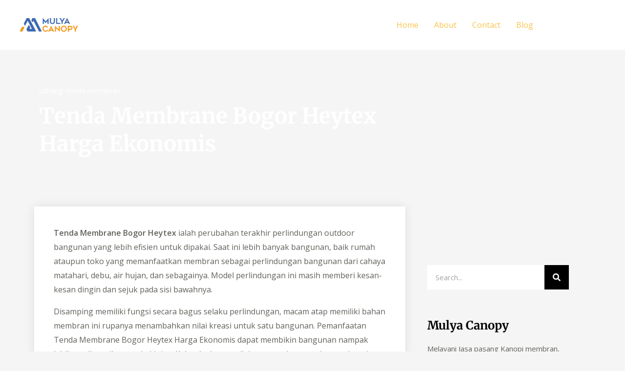

--- FILE ---
content_type: text/html; charset=utf-8
request_url: https://www.google.com/recaptcha/api2/aframe
body_size: 267
content:
<!DOCTYPE HTML><html><head><meta http-equiv="content-type" content="text/html; charset=UTF-8"></head><body><script nonce="qCndg10j-x_q4XRg995FMA">/** Anti-fraud and anti-abuse applications only. See google.com/recaptcha */ try{var clients={'sodar':'https://pagead2.googlesyndication.com/pagead/sodar?'};window.addEventListener("message",function(a){try{if(a.source===window.parent){var b=JSON.parse(a.data);var c=clients[b['id']];if(c){var d=document.createElement('img');d.src=c+b['params']+'&rc='+(localStorage.getItem("rc::a")?sessionStorage.getItem("rc::b"):"");window.document.body.appendChild(d);sessionStorage.setItem("rc::e",parseInt(sessionStorage.getItem("rc::e")||0)+1);localStorage.setItem("rc::h",'1768974383836');}}}catch(b){}});window.parent.postMessage("_grecaptcha_ready", "*");}catch(b){}</script></body></html>